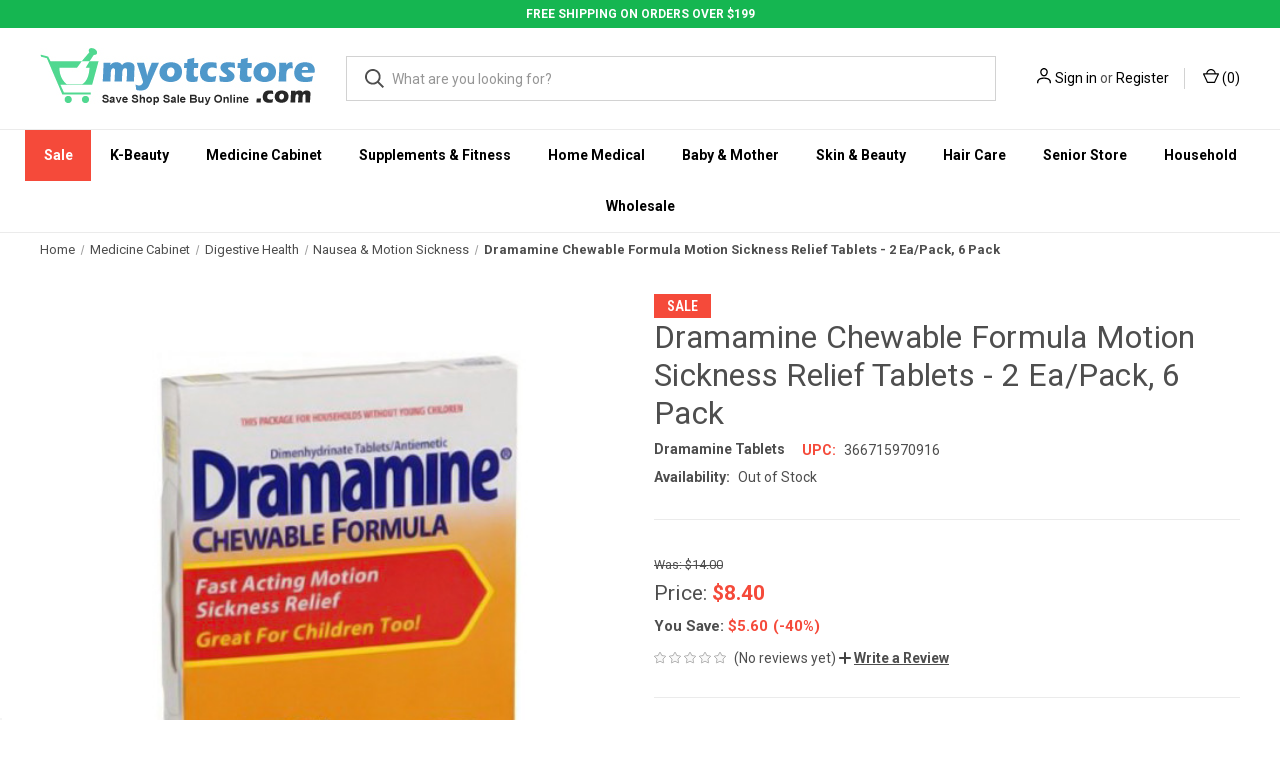

--- FILE ---
content_type: text/html; charset=utf-8
request_url: https://www.google.com/recaptcha/api2/anchor?ar=1&k=6LcjX0sbAAAAACp92-MNpx66FT4pbIWh-FTDmkkz&co=aHR0cHM6Ly93d3cubXlvdGNzdG9yZS5jb206NDQz&hl=en&v=PoyoqOPhxBO7pBk68S4YbpHZ&size=normal&anchor-ms=20000&execute-ms=30000&cb=luuewssfykjf
body_size: 49558
content:
<!DOCTYPE HTML><html dir="ltr" lang="en"><head><meta http-equiv="Content-Type" content="text/html; charset=UTF-8">
<meta http-equiv="X-UA-Compatible" content="IE=edge">
<title>reCAPTCHA</title>
<style type="text/css">
/* cyrillic-ext */
@font-face {
  font-family: 'Roboto';
  font-style: normal;
  font-weight: 400;
  font-stretch: 100%;
  src: url(//fonts.gstatic.com/s/roboto/v48/KFO7CnqEu92Fr1ME7kSn66aGLdTylUAMa3GUBHMdazTgWw.woff2) format('woff2');
  unicode-range: U+0460-052F, U+1C80-1C8A, U+20B4, U+2DE0-2DFF, U+A640-A69F, U+FE2E-FE2F;
}
/* cyrillic */
@font-face {
  font-family: 'Roboto';
  font-style: normal;
  font-weight: 400;
  font-stretch: 100%;
  src: url(//fonts.gstatic.com/s/roboto/v48/KFO7CnqEu92Fr1ME7kSn66aGLdTylUAMa3iUBHMdazTgWw.woff2) format('woff2');
  unicode-range: U+0301, U+0400-045F, U+0490-0491, U+04B0-04B1, U+2116;
}
/* greek-ext */
@font-face {
  font-family: 'Roboto';
  font-style: normal;
  font-weight: 400;
  font-stretch: 100%;
  src: url(//fonts.gstatic.com/s/roboto/v48/KFO7CnqEu92Fr1ME7kSn66aGLdTylUAMa3CUBHMdazTgWw.woff2) format('woff2');
  unicode-range: U+1F00-1FFF;
}
/* greek */
@font-face {
  font-family: 'Roboto';
  font-style: normal;
  font-weight: 400;
  font-stretch: 100%;
  src: url(//fonts.gstatic.com/s/roboto/v48/KFO7CnqEu92Fr1ME7kSn66aGLdTylUAMa3-UBHMdazTgWw.woff2) format('woff2');
  unicode-range: U+0370-0377, U+037A-037F, U+0384-038A, U+038C, U+038E-03A1, U+03A3-03FF;
}
/* math */
@font-face {
  font-family: 'Roboto';
  font-style: normal;
  font-weight: 400;
  font-stretch: 100%;
  src: url(//fonts.gstatic.com/s/roboto/v48/KFO7CnqEu92Fr1ME7kSn66aGLdTylUAMawCUBHMdazTgWw.woff2) format('woff2');
  unicode-range: U+0302-0303, U+0305, U+0307-0308, U+0310, U+0312, U+0315, U+031A, U+0326-0327, U+032C, U+032F-0330, U+0332-0333, U+0338, U+033A, U+0346, U+034D, U+0391-03A1, U+03A3-03A9, U+03B1-03C9, U+03D1, U+03D5-03D6, U+03F0-03F1, U+03F4-03F5, U+2016-2017, U+2034-2038, U+203C, U+2040, U+2043, U+2047, U+2050, U+2057, U+205F, U+2070-2071, U+2074-208E, U+2090-209C, U+20D0-20DC, U+20E1, U+20E5-20EF, U+2100-2112, U+2114-2115, U+2117-2121, U+2123-214F, U+2190, U+2192, U+2194-21AE, U+21B0-21E5, U+21F1-21F2, U+21F4-2211, U+2213-2214, U+2216-22FF, U+2308-230B, U+2310, U+2319, U+231C-2321, U+2336-237A, U+237C, U+2395, U+239B-23B7, U+23D0, U+23DC-23E1, U+2474-2475, U+25AF, U+25B3, U+25B7, U+25BD, U+25C1, U+25CA, U+25CC, U+25FB, U+266D-266F, U+27C0-27FF, U+2900-2AFF, U+2B0E-2B11, U+2B30-2B4C, U+2BFE, U+3030, U+FF5B, U+FF5D, U+1D400-1D7FF, U+1EE00-1EEFF;
}
/* symbols */
@font-face {
  font-family: 'Roboto';
  font-style: normal;
  font-weight: 400;
  font-stretch: 100%;
  src: url(//fonts.gstatic.com/s/roboto/v48/KFO7CnqEu92Fr1ME7kSn66aGLdTylUAMaxKUBHMdazTgWw.woff2) format('woff2');
  unicode-range: U+0001-000C, U+000E-001F, U+007F-009F, U+20DD-20E0, U+20E2-20E4, U+2150-218F, U+2190, U+2192, U+2194-2199, U+21AF, U+21E6-21F0, U+21F3, U+2218-2219, U+2299, U+22C4-22C6, U+2300-243F, U+2440-244A, U+2460-24FF, U+25A0-27BF, U+2800-28FF, U+2921-2922, U+2981, U+29BF, U+29EB, U+2B00-2BFF, U+4DC0-4DFF, U+FFF9-FFFB, U+10140-1018E, U+10190-1019C, U+101A0, U+101D0-101FD, U+102E0-102FB, U+10E60-10E7E, U+1D2C0-1D2D3, U+1D2E0-1D37F, U+1F000-1F0FF, U+1F100-1F1AD, U+1F1E6-1F1FF, U+1F30D-1F30F, U+1F315, U+1F31C, U+1F31E, U+1F320-1F32C, U+1F336, U+1F378, U+1F37D, U+1F382, U+1F393-1F39F, U+1F3A7-1F3A8, U+1F3AC-1F3AF, U+1F3C2, U+1F3C4-1F3C6, U+1F3CA-1F3CE, U+1F3D4-1F3E0, U+1F3ED, U+1F3F1-1F3F3, U+1F3F5-1F3F7, U+1F408, U+1F415, U+1F41F, U+1F426, U+1F43F, U+1F441-1F442, U+1F444, U+1F446-1F449, U+1F44C-1F44E, U+1F453, U+1F46A, U+1F47D, U+1F4A3, U+1F4B0, U+1F4B3, U+1F4B9, U+1F4BB, U+1F4BF, U+1F4C8-1F4CB, U+1F4D6, U+1F4DA, U+1F4DF, U+1F4E3-1F4E6, U+1F4EA-1F4ED, U+1F4F7, U+1F4F9-1F4FB, U+1F4FD-1F4FE, U+1F503, U+1F507-1F50B, U+1F50D, U+1F512-1F513, U+1F53E-1F54A, U+1F54F-1F5FA, U+1F610, U+1F650-1F67F, U+1F687, U+1F68D, U+1F691, U+1F694, U+1F698, U+1F6AD, U+1F6B2, U+1F6B9-1F6BA, U+1F6BC, U+1F6C6-1F6CF, U+1F6D3-1F6D7, U+1F6E0-1F6EA, U+1F6F0-1F6F3, U+1F6F7-1F6FC, U+1F700-1F7FF, U+1F800-1F80B, U+1F810-1F847, U+1F850-1F859, U+1F860-1F887, U+1F890-1F8AD, U+1F8B0-1F8BB, U+1F8C0-1F8C1, U+1F900-1F90B, U+1F93B, U+1F946, U+1F984, U+1F996, U+1F9E9, U+1FA00-1FA6F, U+1FA70-1FA7C, U+1FA80-1FA89, U+1FA8F-1FAC6, U+1FACE-1FADC, U+1FADF-1FAE9, U+1FAF0-1FAF8, U+1FB00-1FBFF;
}
/* vietnamese */
@font-face {
  font-family: 'Roboto';
  font-style: normal;
  font-weight: 400;
  font-stretch: 100%;
  src: url(//fonts.gstatic.com/s/roboto/v48/KFO7CnqEu92Fr1ME7kSn66aGLdTylUAMa3OUBHMdazTgWw.woff2) format('woff2');
  unicode-range: U+0102-0103, U+0110-0111, U+0128-0129, U+0168-0169, U+01A0-01A1, U+01AF-01B0, U+0300-0301, U+0303-0304, U+0308-0309, U+0323, U+0329, U+1EA0-1EF9, U+20AB;
}
/* latin-ext */
@font-face {
  font-family: 'Roboto';
  font-style: normal;
  font-weight: 400;
  font-stretch: 100%;
  src: url(//fonts.gstatic.com/s/roboto/v48/KFO7CnqEu92Fr1ME7kSn66aGLdTylUAMa3KUBHMdazTgWw.woff2) format('woff2');
  unicode-range: U+0100-02BA, U+02BD-02C5, U+02C7-02CC, U+02CE-02D7, U+02DD-02FF, U+0304, U+0308, U+0329, U+1D00-1DBF, U+1E00-1E9F, U+1EF2-1EFF, U+2020, U+20A0-20AB, U+20AD-20C0, U+2113, U+2C60-2C7F, U+A720-A7FF;
}
/* latin */
@font-face {
  font-family: 'Roboto';
  font-style: normal;
  font-weight: 400;
  font-stretch: 100%;
  src: url(//fonts.gstatic.com/s/roboto/v48/KFO7CnqEu92Fr1ME7kSn66aGLdTylUAMa3yUBHMdazQ.woff2) format('woff2');
  unicode-range: U+0000-00FF, U+0131, U+0152-0153, U+02BB-02BC, U+02C6, U+02DA, U+02DC, U+0304, U+0308, U+0329, U+2000-206F, U+20AC, U+2122, U+2191, U+2193, U+2212, U+2215, U+FEFF, U+FFFD;
}
/* cyrillic-ext */
@font-face {
  font-family: 'Roboto';
  font-style: normal;
  font-weight: 500;
  font-stretch: 100%;
  src: url(//fonts.gstatic.com/s/roboto/v48/KFO7CnqEu92Fr1ME7kSn66aGLdTylUAMa3GUBHMdazTgWw.woff2) format('woff2');
  unicode-range: U+0460-052F, U+1C80-1C8A, U+20B4, U+2DE0-2DFF, U+A640-A69F, U+FE2E-FE2F;
}
/* cyrillic */
@font-face {
  font-family: 'Roboto';
  font-style: normal;
  font-weight: 500;
  font-stretch: 100%;
  src: url(//fonts.gstatic.com/s/roboto/v48/KFO7CnqEu92Fr1ME7kSn66aGLdTylUAMa3iUBHMdazTgWw.woff2) format('woff2');
  unicode-range: U+0301, U+0400-045F, U+0490-0491, U+04B0-04B1, U+2116;
}
/* greek-ext */
@font-face {
  font-family: 'Roboto';
  font-style: normal;
  font-weight: 500;
  font-stretch: 100%;
  src: url(//fonts.gstatic.com/s/roboto/v48/KFO7CnqEu92Fr1ME7kSn66aGLdTylUAMa3CUBHMdazTgWw.woff2) format('woff2');
  unicode-range: U+1F00-1FFF;
}
/* greek */
@font-face {
  font-family: 'Roboto';
  font-style: normal;
  font-weight: 500;
  font-stretch: 100%;
  src: url(//fonts.gstatic.com/s/roboto/v48/KFO7CnqEu92Fr1ME7kSn66aGLdTylUAMa3-UBHMdazTgWw.woff2) format('woff2');
  unicode-range: U+0370-0377, U+037A-037F, U+0384-038A, U+038C, U+038E-03A1, U+03A3-03FF;
}
/* math */
@font-face {
  font-family: 'Roboto';
  font-style: normal;
  font-weight: 500;
  font-stretch: 100%;
  src: url(//fonts.gstatic.com/s/roboto/v48/KFO7CnqEu92Fr1ME7kSn66aGLdTylUAMawCUBHMdazTgWw.woff2) format('woff2');
  unicode-range: U+0302-0303, U+0305, U+0307-0308, U+0310, U+0312, U+0315, U+031A, U+0326-0327, U+032C, U+032F-0330, U+0332-0333, U+0338, U+033A, U+0346, U+034D, U+0391-03A1, U+03A3-03A9, U+03B1-03C9, U+03D1, U+03D5-03D6, U+03F0-03F1, U+03F4-03F5, U+2016-2017, U+2034-2038, U+203C, U+2040, U+2043, U+2047, U+2050, U+2057, U+205F, U+2070-2071, U+2074-208E, U+2090-209C, U+20D0-20DC, U+20E1, U+20E5-20EF, U+2100-2112, U+2114-2115, U+2117-2121, U+2123-214F, U+2190, U+2192, U+2194-21AE, U+21B0-21E5, U+21F1-21F2, U+21F4-2211, U+2213-2214, U+2216-22FF, U+2308-230B, U+2310, U+2319, U+231C-2321, U+2336-237A, U+237C, U+2395, U+239B-23B7, U+23D0, U+23DC-23E1, U+2474-2475, U+25AF, U+25B3, U+25B7, U+25BD, U+25C1, U+25CA, U+25CC, U+25FB, U+266D-266F, U+27C0-27FF, U+2900-2AFF, U+2B0E-2B11, U+2B30-2B4C, U+2BFE, U+3030, U+FF5B, U+FF5D, U+1D400-1D7FF, U+1EE00-1EEFF;
}
/* symbols */
@font-face {
  font-family: 'Roboto';
  font-style: normal;
  font-weight: 500;
  font-stretch: 100%;
  src: url(//fonts.gstatic.com/s/roboto/v48/KFO7CnqEu92Fr1ME7kSn66aGLdTylUAMaxKUBHMdazTgWw.woff2) format('woff2');
  unicode-range: U+0001-000C, U+000E-001F, U+007F-009F, U+20DD-20E0, U+20E2-20E4, U+2150-218F, U+2190, U+2192, U+2194-2199, U+21AF, U+21E6-21F0, U+21F3, U+2218-2219, U+2299, U+22C4-22C6, U+2300-243F, U+2440-244A, U+2460-24FF, U+25A0-27BF, U+2800-28FF, U+2921-2922, U+2981, U+29BF, U+29EB, U+2B00-2BFF, U+4DC0-4DFF, U+FFF9-FFFB, U+10140-1018E, U+10190-1019C, U+101A0, U+101D0-101FD, U+102E0-102FB, U+10E60-10E7E, U+1D2C0-1D2D3, U+1D2E0-1D37F, U+1F000-1F0FF, U+1F100-1F1AD, U+1F1E6-1F1FF, U+1F30D-1F30F, U+1F315, U+1F31C, U+1F31E, U+1F320-1F32C, U+1F336, U+1F378, U+1F37D, U+1F382, U+1F393-1F39F, U+1F3A7-1F3A8, U+1F3AC-1F3AF, U+1F3C2, U+1F3C4-1F3C6, U+1F3CA-1F3CE, U+1F3D4-1F3E0, U+1F3ED, U+1F3F1-1F3F3, U+1F3F5-1F3F7, U+1F408, U+1F415, U+1F41F, U+1F426, U+1F43F, U+1F441-1F442, U+1F444, U+1F446-1F449, U+1F44C-1F44E, U+1F453, U+1F46A, U+1F47D, U+1F4A3, U+1F4B0, U+1F4B3, U+1F4B9, U+1F4BB, U+1F4BF, U+1F4C8-1F4CB, U+1F4D6, U+1F4DA, U+1F4DF, U+1F4E3-1F4E6, U+1F4EA-1F4ED, U+1F4F7, U+1F4F9-1F4FB, U+1F4FD-1F4FE, U+1F503, U+1F507-1F50B, U+1F50D, U+1F512-1F513, U+1F53E-1F54A, U+1F54F-1F5FA, U+1F610, U+1F650-1F67F, U+1F687, U+1F68D, U+1F691, U+1F694, U+1F698, U+1F6AD, U+1F6B2, U+1F6B9-1F6BA, U+1F6BC, U+1F6C6-1F6CF, U+1F6D3-1F6D7, U+1F6E0-1F6EA, U+1F6F0-1F6F3, U+1F6F7-1F6FC, U+1F700-1F7FF, U+1F800-1F80B, U+1F810-1F847, U+1F850-1F859, U+1F860-1F887, U+1F890-1F8AD, U+1F8B0-1F8BB, U+1F8C0-1F8C1, U+1F900-1F90B, U+1F93B, U+1F946, U+1F984, U+1F996, U+1F9E9, U+1FA00-1FA6F, U+1FA70-1FA7C, U+1FA80-1FA89, U+1FA8F-1FAC6, U+1FACE-1FADC, U+1FADF-1FAE9, U+1FAF0-1FAF8, U+1FB00-1FBFF;
}
/* vietnamese */
@font-face {
  font-family: 'Roboto';
  font-style: normal;
  font-weight: 500;
  font-stretch: 100%;
  src: url(//fonts.gstatic.com/s/roboto/v48/KFO7CnqEu92Fr1ME7kSn66aGLdTylUAMa3OUBHMdazTgWw.woff2) format('woff2');
  unicode-range: U+0102-0103, U+0110-0111, U+0128-0129, U+0168-0169, U+01A0-01A1, U+01AF-01B0, U+0300-0301, U+0303-0304, U+0308-0309, U+0323, U+0329, U+1EA0-1EF9, U+20AB;
}
/* latin-ext */
@font-face {
  font-family: 'Roboto';
  font-style: normal;
  font-weight: 500;
  font-stretch: 100%;
  src: url(//fonts.gstatic.com/s/roboto/v48/KFO7CnqEu92Fr1ME7kSn66aGLdTylUAMa3KUBHMdazTgWw.woff2) format('woff2');
  unicode-range: U+0100-02BA, U+02BD-02C5, U+02C7-02CC, U+02CE-02D7, U+02DD-02FF, U+0304, U+0308, U+0329, U+1D00-1DBF, U+1E00-1E9F, U+1EF2-1EFF, U+2020, U+20A0-20AB, U+20AD-20C0, U+2113, U+2C60-2C7F, U+A720-A7FF;
}
/* latin */
@font-face {
  font-family: 'Roboto';
  font-style: normal;
  font-weight: 500;
  font-stretch: 100%;
  src: url(//fonts.gstatic.com/s/roboto/v48/KFO7CnqEu92Fr1ME7kSn66aGLdTylUAMa3yUBHMdazQ.woff2) format('woff2');
  unicode-range: U+0000-00FF, U+0131, U+0152-0153, U+02BB-02BC, U+02C6, U+02DA, U+02DC, U+0304, U+0308, U+0329, U+2000-206F, U+20AC, U+2122, U+2191, U+2193, U+2212, U+2215, U+FEFF, U+FFFD;
}
/* cyrillic-ext */
@font-face {
  font-family: 'Roboto';
  font-style: normal;
  font-weight: 900;
  font-stretch: 100%;
  src: url(//fonts.gstatic.com/s/roboto/v48/KFO7CnqEu92Fr1ME7kSn66aGLdTylUAMa3GUBHMdazTgWw.woff2) format('woff2');
  unicode-range: U+0460-052F, U+1C80-1C8A, U+20B4, U+2DE0-2DFF, U+A640-A69F, U+FE2E-FE2F;
}
/* cyrillic */
@font-face {
  font-family: 'Roboto';
  font-style: normal;
  font-weight: 900;
  font-stretch: 100%;
  src: url(//fonts.gstatic.com/s/roboto/v48/KFO7CnqEu92Fr1ME7kSn66aGLdTylUAMa3iUBHMdazTgWw.woff2) format('woff2');
  unicode-range: U+0301, U+0400-045F, U+0490-0491, U+04B0-04B1, U+2116;
}
/* greek-ext */
@font-face {
  font-family: 'Roboto';
  font-style: normal;
  font-weight: 900;
  font-stretch: 100%;
  src: url(//fonts.gstatic.com/s/roboto/v48/KFO7CnqEu92Fr1ME7kSn66aGLdTylUAMa3CUBHMdazTgWw.woff2) format('woff2');
  unicode-range: U+1F00-1FFF;
}
/* greek */
@font-face {
  font-family: 'Roboto';
  font-style: normal;
  font-weight: 900;
  font-stretch: 100%;
  src: url(//fonts.gstatic.com/s/roboto/v48/KFO7CnqEu92Fr1ME7kSn66aGLdTylUAMa3-UBHMdazTgWw.woff2) format('woff2');
  unicode-range: U+0370-0377, U+037A-037F, U+0384-038A, U+038C, U+038E-03A1, U+03A3-03FF;
}
/* math */
@font-face {
  font-family: 'Roboto';
  font-style: normal;
  font-weight: 900;
  font-stretch: 100%;
  src: url(//fonts.gstatic.com/s/roboto/v48/KFO7CnqEu92Fr1ME7kSn66aGLdTylUAMawCUBHMdazTgWw.woff2) format('woff2');
  unicode-range: U+0302-0303, U+0305, U+0307-0308, U+0310, U+0312, U+0315, U+031A, U+0326-0327, U+032C, U+032F-0330, U+0332-0333, U+0338, U+033A, U+0346, U+034D, U+0391-03A1, U+03A3-03A9, U+03B1-03C9, U+03D1, U+03D5-03D6, U+03F0-03F1, U+03F4-03F5, U+2016-2017, U+2034-2038, U+203C, U+2040, U+2043, U+2047, U+2050, U+2057, U+205F, U+2070-2071, U+2074-208E, U+2090-209C, U+20D0-20DC, U+20E1, U+20E5-20EF, U+2100-2112, U+2114-2115, U+2117-2121, U+2123-214F, U+2190, U+2192, U+2194-21AE, U+21B0-21E5, U+21F1-21F2, U+21F4-2211, U+2213-2214, U+2216-22FF, U+2308-230B, U+2310, U+2319, U+231C-2321, U+2336-237A, U+237C, U+2395, U+239B-23B7, U+23D0, U+23DC-23E1, U+2474-2475, U+25AF, U+25B3, U+25B7, U+25BD, U+25C1, U+25CA, U+25CC, U+25FB, U+266D-266F, U+27C0-27FF, U+2900-2AFF, U+2B0E-2B11, U+2B30-2B4C, U+2BFE, U+3030, U+FF5B, U+FF5D, U+1D400-1D7FF, U+1EE00-1EEFF;
}
/* symbols */
@font-face {
  font-family: 'Roboto';
  font-style: normal;
  font-weight: 900;
  font-stretch: 100%;
  src: url(//fonts.gstatic.com/s/roboto/v48/KFO7CnqEu92Fr1ME7kSn66aGLdTylUAMaxKUBHMdazTgWw.woff2) format('woff2');
  unicode-range: U+0001-000C, U+000E-001F, U+007F-009F, U+20DD-20E0, U+20E2-20E4, U+2150-218F, U+2190, U+2192, U+2194-2199, U+21AF, U+21E6-21F0, U+21F3, U+2218-2219, U+2299, U+22C4-22C6, U+2300-243F, U+2440-244A, U+2460-24FF, U+25A0-27BF, U+2800-28FF, U+2921-2922, U+2981, U+29BF, U+29EB, U+2B00-2BFF, U+4DC0-4DFF, U+FFF9-FFFB, U+10140-1018E, U+10190-1019C, U+101A0, U+101D0-101FD, U+102E0-102FB, U+10E60-10E7E, U+1D2C0-1D2D3, U+1D2E0-1D37F, U+1F000-1F0FF, U+1F100-1F1AD, U+1F1E6-1F1FF, U+1F30D-1F30F, U+1F315, U+1F31C, U+1F31E, U+1F320-1F32C, U+1F336, U+1F378, U+1F37D, U+1F382, U+1F393-1F39F, U+1F3A7-1F3A8, U+1F3AC-1F3AF, U+1F3C2, U+1F3C4-1F3C6, U+1F3CA-1F3CE, U+1F3D4-1F3E0, U+1F3ED, U+1F3F1-1F3F3, U+1F3F5-1F3F7, U+1F408, U+1F415, U+1F41F, U+1F426, U+1F43F, U+1F441-1F442, U+1F444, U+1F446-1F449, U+1F44C-1F44E, U+1F453, U+1F46A, U+1F47D, U+1F4A3, U+1F4B0, U+1F4B3, U+1F4B9, U+1F4BB, U+1F4BF, U+1F4C8-1F4CB, U+1F4D6, U+1F4DA, U+1F4DF, U+1F4E3-1F4E6, U+1F4EA-1F4ED, U+1F4F7, U+1F4F9-1F4FB, U+1F4FD-1F4FE, U+1F503, U+1F507-1F50B, U+1F50D, U+1F512-1F513, U+1F53E-1F54A, U+1F54F-1F5FA, U+1F610, U+1F650-1F67F, U+1F687, U+1F68D, U+1F691, U+1F694, U+1F698, U+1F6AD, U+1F6B2, U+1F6B9-1F6BA, U+1F6BC, U+1F6C6-1F6CF, U+1F6D3-1F6D7, U+1F6E0-1F6EA, U+1F6F0-1F6F3, U+1F6F7-1F6FC, U+1F700-1F7FF, U+1F800-1F80B, U+1F810-1F847, U+1F850-1F859, U+1F860-1F887, U+1F890-1F8AD, U+1F8B0-1F8BB, U+1F8C0-1F8C1, U+1F900-1F90B, U+1F93B, U+1F946, U+1F984, U+1F996, U+1F9E9, U+1FA00-1FA6F, U+1FA70-1FA7C, U+1FA80-1FA89, U+1FA8F-1FAC6, U+1FACE-1FADC, U+1FADF-1FAE9, U+1FAF0-1FAF8, U+1FB00-1FBFF;
}
/* vietnamese */
@font-face {
  font-family: 'Roboto';
  font-style: normal;
  font-weight: 900;
  font-stretch: 100%;
  src: url(//fonts.gstatic.com/s/roboto/v48/KFO7CnqEu92Fr1ME7kSn66aGLdTylUAMa3OUBHMdazTgWw.woff2) format('woff2');
  unicode-range: U+0102-0103, U+0110-0111, U+0128-0129, U+0168-0169, U+01A0-01A1, U+01AF-01B0, U+0300-0301, U+0303-0304, U+0308-0309, U+0323, U+0329, U+1EA0-1EF9, U+20AB;
}
/* latin-ext */
@font-face {
  font-family: 'Roboto';
  font-style: normal;
  font-weight: 900;
  font-stretch: 100%;
  src: url(//fonts.gstatic.com/s/roboto/v48/KFO7CnqEu92Fr1ME7kSn66aGLdTylUAMa3KUBHMdazTgWw.woff2) format('woff2');
  unicode-range: U+0100-02BA, U+02BD-02C5, U+02C7-02CC, U+02CE-02D7, U+02DD-02FF, U+0304, U+0308, U+0329, U+1D00-1DBF, U+1E00-1E9F, U+1EF2-1EFF, U+2020, U+20A0-20AB, U+20AD-20C0, U+2113, U+2C60-2C7F, U+A720-A7FF;
}
/* latin */
@font-face {
  font-family: 'Roboto';
  font-style: normal;
  font-weight: 900;
  font-stretch: 100%;
  src: url(//fonts.gstatic.com/s/roboto/v48/KFO7CnqEu92Fr1ME7kSn66aGLdTylUAMa3yUBHMdazQ.woff2) format('woff2');
  unicode-range: U+0000-00FF, U+0131, U+0152-0153, U+02BB-02BC, U+02C6, U+02DA, U+02DC, U+0304, U+0308, U+0329, U+2000-206F, U+20AC, U+2122, U+2191, U+2193, U+2212, U+2215, U+FEFF, U+FFFD;
}

</style>
<link rel="stylesheet" type="text/css" href="https://www.gstatic.com/recaptcha/releases/PoyoqOPhxBO7pBk68S4YbpHZ/styles__ltr.css">
<script nonce="X_BJy9DNiVkyU3CE7FXTkQ" type="text/javascript">window['__recaptcha_api'] = 'https://www.google.com/recaptcha/api2/';</script>
<script type="text/javascript" src="https://www.gstatic.com/recaptcha/releases/PoyoqOPhxBO7pBk68S4YbpHZ/recaptcha__en.js" nonce="X_BJy9DNiVkyU3CE7FXTkQ">
      
    </script></head>
<body><div id="rc-anchor-alert" class="rc-anchor-alert"></div>
<input type="hidden" id="recaptcha-token" value="[base64]">
<script type="text/javascript" nonce="X_BJy9DNiVkyU3CE7FXTkQ">
      recaptcha.anchor.Main.init("[\x22ainput\x22,[\x22bgdata\x22,\x22\x22,\[base64]/[base64]/[base64]/[base64]/[base64]/UltsKytdPUU6KEU8MjA0OD9SW2wrK109RT4+NnwxOTI6KChFJjY0NTEyKT09NTUyOTYmJk0rMTxjLmxlbmd0aCYmKGMuY2hhckNvZGVBdChNKzEpJjY0NTEyKT09NTYzMjA/[base64]/[base64]/[base64]/[base64]/[base64]/[base64]/[base64]\x22,\[base64]\\u003d\\u003d\x22,\x22wqlMwr1mwoFkw4R5IMK3JRvCtMO6w7zCucKXSHhHwp95WDtUw7HDvnPCrUIrTsOxMEPDqnjDncKKwp7DuzITw4DCgcKjw68kXMK/wr/Djh3DqE7DjCUUwrTDvU3Dp28ED8OPDsK7wrDDuz3DjjfDucKfwq8owoVPCsOcw6YGw7sZdMKKwqg3JMOmWn5JA8O2OsOlSQ5Nw5sJwrbCqMOGwqRrwpbCtCvDpSV2cRzCtQXDgMK2w5N8wpvDnDTCuC0ywrrCu8Kdw6DCiDYNwoLDr2jCjcKzSMKCw6nDjcK/wovDmEI+wrhHwp3CoMOIBcKIwo3ClSA8Kx5tRsKNwqNSThgUwphVYsKvw7HCsMOKCRXDncONWMKKU8K6I1UgwobCucKuenrCscKTImDCnMKib8Kywpo8aAPClMK5wobDq8O0RsK/w58Iw453OBkON3xxw7jCq8OxeUJNEcOkw47ClsOjwop7wonDmU5zMcKIw5x/IT3CosKtw7XDtk/DpgnDocK8w6dfbDdpw4UXw63DjcK2w7JxwozDgRgBwozCjsO3Hkd5wqNTw7cNw5kowr8hJ8Ovw41qYEQnFXLCoVYUOlk4wp7CtntmBmTDgQjDq8KtAsO2QWXClXp/[base64]/[base64]/DiQdACCbCq1XCtC48w7/[base64]/[base64]/DhcK+WsK8GMO3w6YzIWsGw6XDsX/CkMKVw7DCoQPCuVzDhBFXw5fCicOewqYsUcKTw4fCvQXDtMOSAAHDn8OKwqQacRVkPsKDF3Zmw757W8OKwr7DuMK8FsOZw6DDuMKhwoDCqgxCwqFBwqMrw5/[base64]/wr7Cr8KQC3LCii1MasKOwr/Dn8Ozwqwow65tdMO7w5JsN8OTbMOfwrfDoR0ewpjDqMO8WsK1wpRDP3EswpJVw4/[base64]/[base64]/DrsKEw4PCn8OKJg8LKMOfwq7Crn/DnMKHNTpow7ohw57DvmPDqltDEsK9wrrDtcO5BRjDhMKcW2rDs8OdVXzCvsKabH/CpE8TGcKYQsOqwr/CgsK7wpvCqwnChMKswqtqccOdwqRfwr/ClVvCsBnDg8KfRDXCvgXCksO0LlXDjsOlw7bCoBpfDsO3YiHCjMKWS8OxWcKzw7Y0wrotw7rCjcKRw5nCusK+wqx/wo/[base64]/wrsNCMKhwqZkAsOzwpEgBCAZwr5Fw77Co8KmcsOmwqzDgcObw5vCkcOKZUB3JxrCn2ZKFMKXw4HDuB/DogzDqjbCjcOCwqQsLQPDoWDDuMK0VsO1w5Y2w6Uuw4PCocOfwoBJAyPCsy8Zdic4w5TDvsKbO8KKwrbCoXwKwpgNO2TDs8O8DsOMCcKEXMKsw5TCnlZ1w6rDvMK1wr5Vwo/Cr0HDjsKcXsO9w7suwpDDiAjCh3d9fzzCpMKOw6B2RmfCgkXCkcO6WHnDiHlKHRPCrTvDscONwoEKGSoYCMOzw53DoHd2wqnDl8Ofw7xHw6B8w4sQw6sPJMKow63DicOCw6w0Dw1tV8ONR2fCi8OkA8K5w6UWw6wHw6BcZXohwrTCjcOyw6LDs3YYw4Bwwrt0w6AGwr/[base64]/DpMKdwprDk3LCpcKgw5rDg8OXKcK/MxZJQMOEQhdAM14qw7F+w4PDlB7Cnn/[base64]/AsOfw57Dn8KIwpEtCMKyCcOiM1nDpGDCn8KGw6NxQMOXMsOrwroCA8K9w7nCiHIFw6fDlwHDgDMbGgFowpgtQsKew4DDphDDvcK8wonDjiolHsORYcKgDjTDmTzCqwISLifDuXJbMsKbIx/[base64]/CgMONwojDtcKtFMOAwq4cL8O3wpU1wptDZcOUOXXCuwE/woDDjsKCw4PDgn3Dh3jCkQ1fHsO4ZsKoKxLDksOlw6lQw78qdzfCi2TCn8KPwqnCs8KEwrzCv8KWwpbDkVzDshA4NjfChiRGw6PDqMONVEIzEg1+w6XCjcOaw5ERE8O1ZcOCV2AAwo/DoMKPw5vDjsK4aQ7CqsKQw6ROw7/CnDkxPMKaw6d1NhfDqsOuNsO/[base64]/DrQkYEcKowpgdf0thWsOewrRsGxdowo8/[base64]/[base64]/CgETCqzDCp20hexXCt1bDo8OSSXpYw5Z6wr/CgUdvaSoCbsKiPCLDjsOgXMKdwpQtd8Kxw7YLw6TCj8KWw5sZwo8jw5UWIsK/w6UCcULDvhoBwqo0wqzDmcOoP0RoWsOlH3jDlDbCo1pvGxREwq5fwoDDmR7DsgTCikNrwqXDrlDDq0Bfw5EtwrvClG3DsMOgw68fKEUGdcKyw4zCvMOVwrfDscKCwpfCmWAlf8OBw6R/w6jDmcK0NWhKwqLDlkUSZcKww5nChMOHP8OMw7QzK8OjD8KoZEtfw6EuOcOZw6LDnwnCvsOOYDANY2EQw63Cpk11wpbCqkMKe8K1w7BcSMO0wpnClVvDmsKCwpjDtHk6LnfDjsOhBWXDlzVCKxnCn8Oaw5LCmsK2wqXCiC/DgcK/EhDDocKIw4sxw4PDgExRwp0OEcKtVMKtwpLDg8O/YxhWwqjChSoeLWF0b8K0w7xhVcKDwrPCiVzDrgVSSMKTKzvCjsKqwqfDisOqw7rDr0EDJg0gX3hKMsKIwqtCRlnCj8KVOcKXSQLCoSjCgTvCksKjw5jCngzCrcKxwrHCgMOICcOFE8ORNwvCi1EhS8KWw77DhsKgwr3Di8Kdw5lRwp12w4LDrcKbXMKywrvCnk/CqMKkXlfDkcOcwpYEMj7CjsO5N8OtHMOEwqDCvcKYPR3DpQzDpcOcw5sqw4lww79MI2cfeURqwobDikPDrTtjE2kRw49wZxJ7QsOlYi0Kw4o6Pn0Nw6wQKMKXL8OdIxnDiErCicKLwqfDqxrCjMOPYUkKI1vDjMK/w47Dg8O7cMOnAMKPw57CrUfCucKcPGTDu8KSBcO+w7nDl8OTSV/CnHDCuSTDg8OmR8KpTcKOZMK3wqwFCMK0woTCh8O0SxrClSA5wq/ClV87wop7w53DpcOAw40qKsOjwoDDlVTDq2/DlMKRJ158YsOvw63Du8KANFpJw4/CvsKiwpV+OsO5w6rDs1Bzw7PDglRuwrbDmTIVwr1LLcKZwrIjw6JaVsO5bkPCiypfX8K2wpnCk8Okw6fCj8Onw4F4Vz3CoMOJwq/CgRdRZ8OUw4ZnVcOLw7ITSMOVw7LDkRAmw6FswpDDkwN+cMOVwq/DlsKlJcK9wqrCicKXfMOOw4vDhQ5dRWcJUTLDuMO6w6h8bsOLIBMQw4bDqGfDoDbCqQJaccOFwoobAcKow5Iow4fDrsKuanLDh8O/[base64]/ClcOKLwLDkGfDrCdqURPCnsOFwrM7VB1tw4vCiHcFwrHCqcOwEMKFw7VOwo8rwqVUwr4Kwp3Dvn/DoVvDn0nCvR3CiwxfB8OvMcORWEvDpgLDgCYvfMKxw6/[base64]/[base64]/CiiXDlwjCnMKRwr/CtMOdWsOZwo/CqcKMcWbDqU/[base64]/DljEPWMKCwqpBwoINw5lkwokeOU/Dji7DgMK0JsKbw4UTdcKKwpPCj8OZw6xxwqEPVS0UwoPDm8O/BzlYXQ3ChMK7w686w5ErXHoJw5HCsMOdwo3DshzDnMO0w48qIsOHSlZ7MgtWw6XDhFLChMOoe8OAwqgBwoJcw6FsC2TCmmIqOmhUIk3CvybCocOLwqwCw5nCkcOed8OTwoFww5PDlXrClQPDkyB8aVhdKMOIHEdlwqDCkVdzMsOEw45BT1/DkWBPw5JNwrRpLgHDsjEwwoPClsKZwplES8KDw5lXVwfDiCZzIkRAwo7Cn8K/[base64]/Du8K9w7TCsXvDkkfCtcODJxjDjMKQwqvCjlRHbMO2wr5+fWsXVsOdwrPDsxHDlVsfwql/RsKCESFrwq/[base64]/Dk8KAEsK/[base64]/CmsKMwo1fYsOOwqLDuHUhWxzCqyg0w7scwpcMw5jCjEzCl8O2w5vDon9+wojChcObCA/ClMOLw5J0wpLCgHFxwpFHwrEBw7hNwoHDnMOQcsOQwr1wwrd0BMKoJ8O+TifCpWfDhsOWUMKEcsKvwr14w59NKcOCw5cmwqRSw70TLMKYw67CnMKjZwgYwqQ0w7/DmMOeYcKIw5rCscOew4Rjwp/ClcOlw4nDicOoPjAywpNpw45ZDklMw4JCN8ONGcOIwod0wpxHwr3Cq8OUwqA9McK1wr7Ct8KOCUTDsMKAfzFOw7xOIUPCtsORC8O4wrTDsMKlw7jDiHgow5nDocKkwqgWw73CpwLDmMOOw4/CjsOAwq9UJmbCjnJUKcOTWsK7ZcK/[base64]/CisOqwqU9wrPDhE3Dlkw+w59Tcw7ClcKVXcOkw4nCn3ZSZCklZ8KUR8OpJzfDo8KcBMOPwpAcasK9wpoMRsKDwrpVBX/DosO6w7DCiMOGw708cQVRw4PDqFc6W17CuyIowr8rwrnDvlJQwrIiNXtBwr0Uw4nDgMKYw7fDmCpkwro6CsKSw5F5GsKgwpDCmMKvNsKmw7tyXUk/[base64]/DuxLDksKRY2Aaw6vChAV0woPDscKzw5I0w69/GsKMwqwsBcKEw6NHw6fDkMOAG8KIw4PDn8KVZsKFVMO4d8O5MXTCrwbCg2dtw6/Cl25eLCfDvsOtKMK9wpE6woEvacOJwo3DnMKUQi/CjAd6w4PDsxjDunkPwrUew5rCkVI8Txg9w7nDu0BKwoDDuMO7w4MrwqERwpPChsK6ZQIHIDDDn0luUMO5HMOcYg/DjMOJc0tew7PDtcONw6vCvlPDmMKbZQUWwqlzwrbCvVbDnMKkw5/[base64]/[base64]/CmUN8woHCuHDDtn0JU0/[base64]/w7rCllN5w4wMIMKowoHDrMKbwqLCqTZmQ8KuWcKIw6EYZy/[base64]/CtVXDgsKib8Kbw6R/VxxVwr8zeXQjRMOaaHQ3wrjDryhFwphpR8KVEwwoE8Ovw5zDlMOMwrzDvcOXTsO8wowcZcK5w7vDu8OxwrrChlw3dTHDgmAnwrTCvW3CtDAEwr4EYMOmwqPDssOjw4/Cl8OwD3/DjAAJw77Di8ONAMOHw5BKw5vDr0PDgSHDoBnCrlBHSsOoUVjDogtDwonDhiEbw61Rw508bHbDtMOrUcKudcKiC8KLTMKpNcO/RSRWOsKmf8O3Q29Sw6vCmCPCpWjCmhHCikjDgU9Nw5QNYcO5YH9Ywp/DhiRfIETCinstwqjCkEnCncKww4bCg3wKw5fCjzsUw5PCrcOTw5/Dm8OsZTbCmMKgPi0DwowrwrIZwoHDi0DDrxjDoGIOf8KJw5gRWcKKwqoycUXDm8OQEB58EsKqw7nDiCTDpQI/[base64]/CpMKqwpExKnIoXcKSWMKjwoLDo8KXEQ3DmDrCh8OsNMKAwrXDksKETlzDlHzDmiR8wr7Cm8OhFMO2ewxNVVvCksO7EsOnLcKdLXfCksKWLMK7WgnDuS3Dh8K4BcKywoYxwpfCn8KMw5TCsTAuZCrCrnFvw67CrMKgQsOkwrrDvU/DpsKGwprCicO6PkDCqsKRAmYzw448GFfClcOyw47CscO9DFtOw4Ikw6bDjUZyw6IxbhrDkSJiwp3DgVDDmDzDg8KpWw/DuMOewqLDsMK+w603cgIiw4c+OsKuQMOhAXnCmsKzw7PCqcO9DsOJwromM8Okw5/DuMKyw5Y2VsKMccKKeyPCicOxwokIw5BVwqjDgX/CsMKfw7bCqQzCosKewoHDkcOCNMKkFQlEw73CqDgeXMK2wqfDscOew6LCl8KHdMKDwoLDusK0EMK4wq3Ds8Opw6DDtHwfWGs3w6HDoT/CvH5zwrVeJWtBwqEENcOtwqJyw5LClMK6LcO7OVJAOE3CocOzciRlTsOzw7k3JsOQwp7DjHomU8K7N8OIwqTCjBjDucObw61hHMONw7vDtBZUwoDCi8K1wrIOKXheK8ObKS3ClVUjw6Qow4XCiBXCqUfDicKdw40FwpPDuXHCi8Kdw7/DggfDi8KzQ8OYw5QXcWnCqsKNZzAqw7lFw4PCgsOuw4/DmcOvdcKewrVCbBLDl8O/[base64]/DpsKzw71zwo4wI8KEXsKKDA3CmXE6DsOcw63DpEohScKwAMKjw4wlYMKwwpwERC0Hwq0wQ27Ct8KLwodJaRDChUJgYEnDvG9aUcKBwrfCsCQDw6nDoMKOw7IIAMKjw6LDjcOISMO6w6HDlmbDijY/[base64]/DvAbDhR/Cr8OSwo/DsMOWwo1QBHNnPUszEV7DmRXCvcOEw4bDncK/a8KOw5htMT/CsEsRSSPDp2ZGU8KkacKuOTrCv3TDrSnCqHTDgEXCq8OREV12w7PDssOUHGLCqcKLbMOSwoldwovDlsOOw4/CsMORw53DpMOFFsKRdXnDm8Kxdlw3w4/DgCDCh8KDCcOiwqRAw5PCncOGw6A6w7HCiHdIYsOGw5JMKHI5T0M8Vmwcd8OUw6d5ewXDhWvDqAsiN03ClMOEw6tiZlY9wqcpRXN7AC1Tw59/w4oqwoICwrHCnQLCl1fCqT/DuGDDqhQ/ISs5JGPChjZUJMOawqnDrnzDmMKtacONHcOfw4DDpcK7N8KUw5BXwp3DtnXCmMK+cyImET8nwpIyDg8+w7oCw79FAMKFD8OjwoA/N2rDlU3DuBvClcKYw5ELUUgYwqbDsMOGEcO8fsOKwqjChMKgW3AMJjfDomHChsK5ZcOhbMKqBmTCksKkDsOXYMKHFcOHwrvDlznDg1QOZMOswrPCihXDgiQMw7jDpsOiwrHCsMKEFAfCvMK6w7F9w4fCjcORwofDhV3Dg8OEwoHDugTCu8Ksw6rDvG7Cm8KoYg/CocOOwo/DrUjDpQXDqh8bw6l5IMObc8OjwrLDnBjCjsOLw7xYW8KfwoXCtMKTaDg0wofDj1LCtsKwwpZawrIZH8KtLMK/I8OwYDkCwpF6E8OHwp7Cjm3ChwttwpzCpsKENsOuw4I1RMKzYTMIwr0sw4A5fcKiGMK/ZMOge0Rjw5PCkMOLOgo8X0pyMDlcZ07DonsOIsOaUMOTwoXDrcKdbjBKWcKzNwV9c8KZwrrCtT5aw5QKX0/[base64]/[base64]/DoQPCrcOoMSM3wqYqw6oQwpLDn8OGRCJQwoUGwoNWL8K/[base64]/McOSYFXDmsKew6zDpcKXHsOLd8OvwrHCijzDhAp6IB/[base64]/w6N+woLDgMOSw4Z9AzjCsMO2FmZRKGs+BMOwwrNzwoRsKT5GwrVhwo/CtsKXw5zDicObw64/QMKtw7F1w63DjMOfw6Z7Z8O1ay/Dl8OqwqRHMsK6w63Ch8ObVsODw5xsw6p5w6x2wrzDr8Kiw6Qow6jClGDDtmh4w6DCoGHCkhhtdDfCoFnDocOIw4/CqVnCqcKBw63CmXXDsMOnZcOMw7PCjsOPexBEwp7Dn8KWbU7CkiBvw6fDuFEfw7EVdivDkhw5w6wYCRnDoU3Dn3DCsXlJPkM8E8Okw7VyJsKPHw7Co8OXwo/DhcKtRsO+ScK7wr/DuwjDqMOuSWQow4/DsHHDmMK0HsO2PsOJw4rDhMK3G8KYw4XDgMOlScOnw6jCv8K0w47DocKoWwZSwonDtDrDosOnw7JkNsOxw71WXsKtCcKGPQTCjMOAJsOqfsORwpg/acKowqPCgllaw4lKPx8UV8O7ST7DvwAaI8KecsOmw6/CvhnChETDl18yw6XCr080wq/CkyBUOkTDisOuw5R5w68vNGTClnxgw4jCkl4jS3nDp8OkwqHDqxMQOsK3w6ETwoLCkMKTwo/Cp8OaM8Kxw6UBKMOeDsK1RMOgYFF3wpDCs8KfHMKHYzFHBMOcIBfDsMK8w4p+QGTCkFfCvmvCi8Ohw6nCqg/CuAbDsMOAwrUDw5pnwpcHwqjCtMKDwqHClhZ7w5JNeWDDqcKwwpxBSGQhWHh/VE3DkcKmdgo0KwVyYsOzYMOoC8OobhHCocK+LFHCjMOSeMKNw7rCpwB7Jy0+w7wmQ8OJworCoxtfJsO9XC/DhMKbwoNYw6gRJMOVLQ3DtwTCqn0qw4UDw63Dq8OWw6XCu2ETAmB1QsOuPcOkKcONw4fDnipgwr/Dm8OCZxpgc8K6bMKbwqvDncKjbzvCsMOFwoc1woE/GATDkMKOPjHDv1wTw6XCpsKFLsKhw4/DghwGw4zDi8OFJsOlD8OuwqYFEnrCgxU9RHxmwrvDrjMnOcODw5TCujDClcOqwpE1Cl3CtErCrcOCwrgtJltwwpEeT2fCpxLClcK5UCtCwqvDrgooNV8bbkU9RjfDqDF/w4cUw4lbI8K6w5Z2fsOnYMK7woZLw5QocS1Gw6bDlmx7w499E8OdwoYkw4PDpXjChR88ZcOIw7xEwpBffsKCwrHCiivDjA/Dr8Kpw6DDtydUTS1Ew7PDpwU+wq/[base64]/ClGXDlsOaw5MuwpfCscKBEwHCsV5ZV8OHA8OmXWnDkyQyYMOyLRXDrmHDkno8wq9JVVfDqSlGw7YKRD/[base64]/[base64]/Dt8OrLsO0w4V+w4zDugJDcxDCkzHCrg9/wq3DnGomXBbDo8KxCk5mw4xIF8KAG2rCkBZfAcO6w7xxw6DDusKbTjHDmcK4wpNrKcOYU03Dny0SwocGw6NeCFtfwp/DtsOGw78cKWR4Lh/CjMKHK8K2WsOiw6hoaiQBwpYUwqzCkEcfw5fDrMKiCcO7DsKIKcKcfUbCh0RyRjbDgMKlwrRMNsOyw63DtMKdKm/CiwTDk8ObBcKnwq9Ww4PCisOOw5zDhsKrfcKEw4zCiW4CSMOgworChcKHbQzCjxQvAcKePzJkw5TCk8OBU0PDh3spTMOiwoJyYCJuegHCj8Kfw6FHWcOCAX/Dow7DsMKDwpxAwoI1wrrDp3/[base64]/G8KDdT0Kw64yZsKxWsKlwqXDjsKDw4ZtNTvDqcOow7/CiT3DpCDCqcOtGMK+woDDiWbDkj7DjmvCglI1wrUQUcOBw73Cr8Oaw405wo3DuMOAbxZrw4NzbsO6ZGhfw5oXw6nDoFxvck/[base64]/worDjzvDisKvwoPDmBB+w552w6tfw4hJc24hR8K7w6kBwpLDscOMwonCssKgQTzCoMKPRjRrAsKVJ8KHDcKcw6JJG8KHwpQKFB3DksK4wpfCtFJ4wovDui7DpALCjjYPLm9swq/CrXbCjMKcfsOUwpUfF8K/MMORwpbCr0phajA/HcKmw44EwqA8woZbw4TDgzzCiMOpw4gGw4vCmn4+w7w2V8OwH2nCrMOiw5/[base64]/CkFrCm2dFLCoGwqkwYcOrDsKcw6nDnVLDrzLDrwJZVl1Fw6YgAMO1wpRDwq16RU8TbsO1TVnCu8OHA10IwrjDs2vCpX7DhA7CjEhTcGEPw5UVw6PDmlTCpHvDuMOBwq4Jwo3CpWsGMQhiwq/CrWcIJjRERzzCtMOtw5QTwq4Zw5YTGsKlCcKXw6cZwqAZQWHDtcOMw6xrw7bClBUdwrs8SMKYw4rDnMKHScKcNVfDj8KQw57DrQpbTCwVwr88U8KwB8KDVz3Dl8ORw7XDuMK5AcO1CHMnX2tYwojCuQEgw4/DhXHCmVE7wq/CkMOMw5fDtirDk8K5LhcTMcO0wrvCn0dtwpLCp8KHwp3DnsOFHDHDljtfJzsfRDLDmSnCn0/DsgUawrM+w47DmsOPfh0Pw4/DjcO4w7kYewrDmMKHfsKxFsONHsOkwpkgKx4Lw7oTw4XDvm3DhMOdeMKqw67Dm8KSw7HDr1NNZkksw4JiC8OOw74JCX/CpyLCocO0wofDuMK5w4LDgsKcNn/Dp8KmwpbCumfCksONLXfCu8OtwovDj1XCuwoCwpsQwpXDjcOURCdbCHzDjcOFwoXCvsOvSsO6dcKkMcK6XMOYJcOjCFvCoAVpF8KTwqrDusOQwr7Cu2o8M8KzwpjCjMOwWw55worCmMKBY1XCm0haYiDCuXl7LMKbIBHDkhBxSl/DncOGeDvChRgLwpNIR8OrJsKiwo7Dp8OGwrkow67CuzvCl8KFwrnCjyI1wq/CtsKrwpc7wpQmFsOIw6xcGMORRDw3wrPCpcOGw5pJw5NDwqTCvMK7HcOJNMOgNcKnIMKhwoQBLCzClmrCq8OMw6F4YcOIIsKYfjTCvcOpwrU8wp/DgCvDs2XDksOGw7l/[base64]/DuE56w4ERwpzDtsOnw40sTFrCqMKIdsOww4Q+w4rCj8KkGMKfGmlrw4kDPV0bw6PDpmHDljHCoMKVw7YaBnfCscKGA8KiwpNaIVjDgcK1YcKVw7fChMKoV8OYFRU0Y8O8dBo8wrnCgsKnM8OpwrkGfcKqQG8lbwNQwppAPsKyw7/CqDXCpATDnA80wqDCi8K0w53CpMKpH8KfexN/[base64]/Cm1M2w68SP1nCoRXDiMKGb8OYw7bDgVlnJkrDnV/Dhh3CssKUPMKdwqfDvgDChHLDp8KISQMhVMO5e8OkQGBkAxp7w7XDvU9Ow6jDvMK5wqMJw7TCh8Kpw7UbOVAcD8Otw5vDsx9FFMO/ARw8OhxHw5UfO8KGwq/DtgYYN151AMOgwqIXwrcmwpfCgsOxw6AbVsO5RcOdXwHDoMOXw7RRTMKTET5JSsOcLi/DhwI/w7sdNcOTRsO/wox6SSo1eMOKAgLDvgZnewDCuV3Cvx5KUsO/w5nCmMKOTg5AwqUAwotqw4FVfBA3w6kSwq/Coy7DrsO/[base64]/[base64]/Cr8KgasKywqkZw4sdPMOMVALCvsKSGsK5GQZ+wpbCkcOTKMKFw7w9wp1zcRgCw6/[base64]/Dj8KKw6nCpX92w55Mw7d2wqYDw7DCtDNDwo9zDWHCh8O0CynCmmHDpcO5D8OUwpp2w7wjE8OkwqnDi8ONMHjCuGMbBQPDrhhZwpgWw5HDhEwlBSPCsAIkKMKbYVppw5cAGBBgwp/[base64]/DtlUXOBxmB8OSwovCqzjCqDUvw6zDpRsWZQAkGMOCNkDCksOawr3CjMKea3XDvCJiOMKEwpphd3XCrMKKwq5mJEMeZsO1w5rDvCLDqcO4wpcMYQfCtktTw7F4woJHCMODOQvDkHLDtMO4wqMfw6oKRTTDssOzYXbDr8K7w5jCisKDPXRVDMKMwo3Ckm4TbxI/woxILG3DnELChSlCDMO3w7YBw7XChCrDsXzClz/DjETCqyjDs8KfUMKTZyZEw48EAClnw5EYwr4PE8KHEQ43a0AGGzg3wrjDjjfDlRzDgsOvw68wwrZ5w73DhMKaw7d1RMOSw5/DhMOKH3vCuWjDuMKzwoM8wrEFw5UwDkHChm1Xw6wXfwXDr8OsHcOsB1rCtX86H8OVwp8IaGEePsOWw4nCnwY+wojDksK1w5LDg8OVQjxWe8KUwqXCv8OcRxDCjsOgwrTChSjCpsO0wrjCucKowqlIMDXCnMK4dMOQaxbCo8KqwojCjjQMwpnDsFIkwqXCmywqwp/[base64]/DqsKOW8Oxw6PDhMO1woIOw7TCsMOjNBTDqigDwqPDksOhW0Zgb8OoHEjDrcKiwqJ/w7fDvMOVwpJSwpTDqWlew41Qwqduw7FIMSXCqUjDrGjCsGHDhMKFLkbDq38LJMOZcGLCscKHw68bX0JDJG4EN8OCwqLDrsOlb27CtDY/Ti4sen7DrgZzWzthRAsJD8KrMETDlcOIL8K9w6vDkMKjYH56Sj/[base64]/YD1fBsOZw7jCqwTDtcKMworDsMOpfsOvHhUkGhEFw5vDuX45w5DCgMKtwqh5w7wKwpjCq37Ch8OtWcO2woxyXmIOIsOEw7APwoLCusKgwpVUDcOqAsO/ZjHDp8OTw5/CgRHDucK2I8O+XsOYUl93XkdRwrFTw58Vw5/DugTDsAArBMO0SDbDty5TWMOiwr3Co31ow63Cqz58SWLCqlLDvhpsw6t/MMOqYS5Qw5IZAjVVwqLCujTDtsOZw7p7dcOYDsOxFcKnw6sfO8KDw6zDj8KmZMKmw4/CqMOtUXzDhcKaw7QdF2DCmhzCtQcPO8OvWUsTw7DClEfCtcOcO2vCpVtYw5NgwoDCtsOLwr3ChcK9UwjCokvCqcKkw6nChMO/QsOMw7xSwoXDu8K6IGIOQ3gyC8KJwqfCrTTDglbCjQYuwrsOwoPCpMODM8K4KBPDrH41fcOlwqHDtlpyVSoowqnCu0tJw5V+ElPDtjHDnnleHMOZw5bDicKqwr4vXFnDvsOsw5rCtMOlEMOwdcO7NcKRw63DikbDgAbDt8OzOMK2Nx/CkyFyCMO0wr87EsOYwoY1O8KbwpNTwrh5IsO3w6rDncK4Sn0Dw5zDicKtK2jDn0HChMOxUiDCgDAVAWZ+wrrCixnDtGfCqjUABFnCvjXDh1lGV28rwrXDocKHZkzDhx1MDjExRcOuwp3CsE11w5x0w5A3w5U2wp/[base64]/CmcKUw6N9H8OEXmnClMOCAjjDmcKqesKjVXNIW1tww5cnVUYEUMOFSsKrw7vDqsKlw74KQ8KzbsK5VxZWJMOIw7jDp0TDqnrCsXLCpi5tG8KRQMO7w7Ziw7l/[base64]/CmsOmwqVfdUBSJV3DiHQDw7rCoMOMw6PDpW8mw5HCqx1Cw4vDmxl4wqBhc8KYwrZbBsKYw40raQAfw6HDgEprWlkzJMOMw4hqc1c1Y8K6EmvChsKXVk7Ck8OUQcOJNm/CmMKVw6sgRsKSwq4xw5nDpnZNwr3Cv1LDoBzCm8Kow7jDlxhqOsKBw7MSeUbCj8KWFDcjw7MjFsKffxZKd8OQw4dDS8Kvw6fDoF/CvMKhwox3w4Z4LcOFw78ic1MBXQB9wpcXVTLDv1Itw4fDuMK4dmMeTMKuQ8KGOQ5Pw7XCmQ9iFRMyBMKhwrXCrwkUwoskw7FHNFvDq2rCmMKxC8KNwrvDtcOIwp/Do8OlOEHCtcK0Sz/CuMOrw61swpDDlsKxwrJnScOxwqFuwq4Swq/DuVMDw65FbsOsw5sLBcOnw5zCicOAwpwVwrnDicOFcMODw4BwwoHDpTQfDcOKw5dyw4HCuWLClzzCtWo3wp9QMkXCslvCsSYPwrLDncOERQdyw7tbKV3CqsOgw4TCgD3DpTnDrBPCu8OrwqYRw7kcw6bDsU/Cp8KPYMKSw6QWal1lw7wJwpxLTWx5SMKuw6BCwoPDiiE3wp7CjnzCuW3CpitHwpbCucK0w5vCgyEbwqZHw5xuMMODwo/[base64]/w7Ylw6VZQ8KIw6M2diABwo0uBsO3wpI0w7/CtnJLf0DDo8O/w7bDoMOPBRvDmcOxwr9uw6Itw6h1A8O0Q3BBAsOqXcKzI8O0Ew3CrEkSw43Dg3hWw5ZhwpQsw7nCpmQdPcO1wrjDuEprw6XCmx/[base64]/ClRYEw7TCsV/DoMKIKGU3w6/DgsKtekDCrcKPw7UYKXTCvXzDocKlw7HCnRUfw7DCvwTCgMKyw5sCwp5Ew7fDlCldAcKlw6fDvzd8CsKcY8KnCDjDvMKAcGjCt8KXw6ULwq0tAw/CocOywqM8FMO+wqAkR8OKSMOvEsOnIytUw5YbwoBfw4DDr2HDqz/Co8OCwonCjcKGLsKVw4HCswjDm8OkcMODXm0wES44YsKHwqXCrD4dw5nCpHjCtAXCoFRqwqXDgcKbw7BiEEstw6nCiHjDgcOTIUM+w5hlb8KAw5s5wqx6w5DDtU/DimxHw5siwok2w4rDhMOqwo7Dp8KCwq4NMcKPw4rCgxvDqMOVDHXDoS3CicOINzvCvsKrTGjChMOOwrM2KyUdw7PDiW8sDMOcVsODwqfCnj3ClsKhaMOswpbDhVdBCTHCtS7DisKiw6p5wojChMOwwrzDmwHDvcKIw57CuzoqwqDCpiXDqsKKOyU4Kz/CgMOrVibDssKNwpZqw6vCoVgsw74pw7rCniHCj8O5w4bCksKUQ8KWCcOyd8OULcKjwphycsO5wpnDgHM1ecO+HcK7O8OlE8OFIz/ChMK3w6I9XgnDkjjDlcKTwpDCpR8nw75iwqHCngnCo39Zwr7DuMOOw7TDg3Njw7RADMKbCMOQwoR5acKVPmdQw4nCny7Dv8Kowq8WFMKIIgk6wqVswpRVHDDDkC4bwpYXw5lIwpPCi3HCu21kw6/Dii8II1jCr013woTChmzDpE3DrMKNYnBHw6TDmgDDgD/DjMKsw5HCosKjw7JLwrt9HSDDj3J5wrzCgMKODsOKwoHCusKiwqUsXMOAOMKKw7ZcwoELVAMnbjzDvMOgw6vDhCnCjlzDtmbDjE4bREM0RQDCv8KHdEw6w4XDv8K7wp5RNcOpw6hxbTLCimsHw7vCuMOFw5/DjEwfSDHClXFQw6oVKcOzw4LCi2/DjMKPw58VwoRKw6lyw5IDw6jDt8Ozw6DCqMO0LcK7w6tUw4fCoygLf8OlBsKIw7/Dq8KAwrHDksKRRsKaw77CuDJ1wrN+wqVieRTDkX3DmRt7WTMQwotuOsO5bMKvw7ZJUcKiMsOWOBcdw6vCj8KCw5jDjW3DrRHDlVJUw65Nw4ZCwqHCjDJDwpzCmwhvCcKDw6BPwpTCqMKFw7sywogSLMKtRUzCnm5PJsKpLDsGwq/[base64]/Cpyo/w7QxZsKTLWrCuWXDu0oZw501J2RCCcKzwpBpPH42WlPCty7Ck8K/[base64]/ZMOAwqfDqcOwwqhTRsO2R8OMwr4Tw5PDgcK3NnfDogkTwplpFVJxw7PDlyTCnMOQYV9YwoQAGnXCm8OwwqXCncODwqvCnMKAwo/Dsi4LwpHCjH3CusKvwogWHhTDkMOdwpvCgMKkwqQawrDDqgkwZmXDiErCgVE/Z1PDrDxewpbClBMiMcOOLVoWXcKvwobDlsOAw4LDnmM5W8KYVMOrYMOcw5U2csK8IsK4w7nDnXrCjsKPwowDwqbDtjknCSfCksO/[base64]/[base64]/Ck33Dk142SSTDkMOcVXzCtgjDqMKbHDXCu8KDw43ChcO4P0tSD2NUAsK1w5UAKgLChWBxw7TDmk1sw4JywoPDtsOxe8Ocw4zDpcKsIFbChcO/DMKtwrhlwrHChcKKFG/DvG0Bw6XDjEoHe8KGSkdOw7HClcOtw5rDt8KODGjChAw5DcOFS8KvTMO2w6d/CRHCpcOLw6bDg8OHwp3CicKpw4MZVsKAwo3DmsOSWjjCv8KXVcKPw7A/wrfCosKNw7pfP8KsSMKdwpNTwr7CgMKeOUjDgsKuwqXDpX0hw5QXWcK0w6d3XSnCncKMPmwaw5LCh1c9wrzDhnbChkjDuRzCrQV7wqDDpcKZwqjCt8Ocwq50Q8OqfcOiT8KYSVzCrcK6Mh1kwonDkDpjwqEEfyYeJ1cEw6TDlMODwrjDuMOowpdVw5sNaDw/wp5tRQjCscOQw7XCnsKgwqbDsVrDqBoowoLCpMKLF8KVQgbCoQnDgVfChsOkXC5fFzbDm0vCs8KJw4UwFRVYwqHCnhheYwTCn3vDiFNUdWjDmcKXa8OoFRgWw5E2EcK8w51vY0EwRMOyw4/[base64]/ChsKwIgdVw5FEw7fDsg9Sw5fDl8KMNDDDjMK6w7kkMcORN8K3woHDocOWGMOEaXtVwogQCMOVOsKWw6TDmxhBwrBtBxYdwrzDisKzB8OpwoVcw5nDqcO1wrjChCJ+LsKvR8OdPx/[base64]/wrppwoDCl8Kkw6LCg8OuIcOUwr9Hw6AgXsO9w57CqUhcRMO0AcOvwp5eLivDmAjDigrDvkbDj8Omwql6w6fCsMO3wqx7TwTCvTzCoj5lw4VaeW3DjgvCpMKjw6EjNmYFw7HDt8KLw63CscOEMjgbw6Ipwo9GDRFgeMKhRgfCrsK2w5vCosOfwq/DhMKLw6nCixvDj8KxDQbDuH8ROhEawpHDl8OQf8KdQsKXPnrDi8KPw59QY8KuOUZ+VsKsScKyQAbCn0/DgcOAwq7DgMOzSMO/w57Ds8K3w4DDqHMvw6ApwqEUIV5vYVRLwpnClmfCjkrDmRXCuTfCsjrDvhTCrsObw74ycmrCpWw+DsO8wrNEwpTDlcOvw6Fiw60ZesObJ8KHw6JlB8KewqDDpsOtw5Vvw5NWw7k+wr5tAsOqwrpkGTXCsXs3w4nDtiTCpMOyw48WDF/[base64]\\u003d\x22],null,[\x22conf\x22,null,\x226LcjX0sbAAAAACp92-MNpx66FT4pbIWh-FTDmkkz\x22,0,null,null,null,1,[21,125,63,73,95,87,41,43,42,83,102,105,109,121],[1017145,536],0,null,null,null,null,0,null,0,null,700,1,null,0,\[base64]/76lBhnEnQkZnOKMAhmv8xEZ\x22,0,0,null,null,1,null,0,0,null,null,null,0],\x22https://www.myotcstore.com:443\x22,null,[1,1,1],null,null,null,0,3600,[\x22https://www.google.com/intl/en/policies/privacy/\x22,\x22https://www.google.com/intl/en/policies/terms/\x22],\x22tAW7YdTZHj1KOHEfKcmA/HmxKWsSu0tKjyoNzV4Smzg\\u003d\x22,0,0,null,1,1769202903152,0,0,[185],null,[72,196],\x22RC-Uwvb6nwbDOhMsA\x22,null,null,null,null,null,\x220dAFcWeA6k6IrUROLldYtcfmhlSnvN8eMaVJ41se-jb9YsQSUgsqHLjJA7QcioQyH7J2MpQeSatvmi9hsHhG-su1qQh3HY3Q-HTg\x22,1769285703331]");
    </script></body></html>